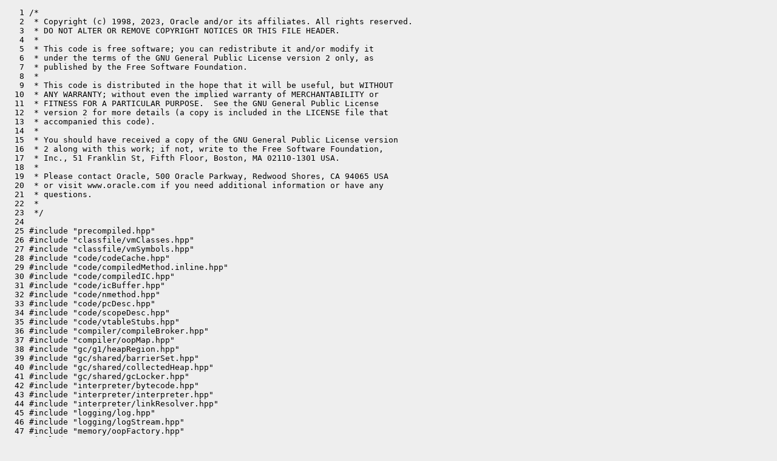

--- FILE ---
content_type: text/html
request_url: https://builds.shipilev.net/patch-openjdk-lilliput-jdk17/src/hotspot/share/opto/runtime.cpp-.html
body_size: 21794
content:
<!DOCTYPE html>
<html>
  <head>
    <meta charset="utf-8" />
    <title>Old src/hotspot/share/opto/runtime.cpp</title>
    <link rel="stylesheet" href="../../../../style.css" />
  </head>
  <body>
    <pre>
   1 /*
   2  * Copyright (c) 1998, 2023, Oracle and/or its affiliates. All rights reserved.
   3  * DO NOT ALTER OR REMOVE COPYRIGHT NOTICES OR THIS FILE HEADER.
   4  *
   5  * This code is free software; you can redistribute it and/or modify it
   6  * under the terms of the GNU General Public License version 2 only, as
   7  * published by the Free Software Foundation.
   8  *
   9  * This code is distributed in the hope that it will be useful, but WITHOUT
  10  * ANY WARRANTY; without even the implied warranty of MERCHANTABILITY or
  11  * FITNESS FOR A PARTICULAR PURPOSE.  See the GNU General Public License
  12  * version 2 for more details (a copy is included in the LICENSE file that
  13  * accompanied this code).
  14  *
  15  * You should have received a copy of the GNU General Public License version
  16  * 2 along with this work; if not, write to the Free Software Foundation,
  17  * Inc., 51 Franklin St, Fifth Floor, Boston, MA 02110-1301 USA.
  18  *
  19  * Please contact Oracle, 500 Oracle Parkway, Redwood Shores, CA 94065 USA
  20  * or visit www.oracle.com if you need additional information or have any
  21  * questions.
  22  *
  23  */
  24 
  25 #include &quot;precompiled.hpp&quot;
  26 #include &quot;classfile/vmClasses.hpp&quot;
  27 #include &quot;classfile/vmSymbols.hpp&quot;
  28 #include &quot;code/codeCache.hpp&quot;
  29 #include &quot;code/compiledMethod.inline.hpp&quot;
  30 #include &quot;code/compiledIC.hpp&quot;
  31 #include &quot;code/icBuffer.hpp&quot;
  32 #include &quot;code/nmethod.hpp&quot;
  33 #include &quot;code/pcDesc.hpp&quot;
  34 #include &quot;code/scopeDesc.hpp&quot;
  35 #include &quot;code/vtableStubs.hpp&quot;
  36 #include &quot;compiler/compileBroker.hpp&quot;
  37 #include &quot;compiler/oopMap.hpp&quot;
  38 #include &quot;gc/g1/heapRegion.hpp&quot;
  39 #include &quot;gc/shared/barrierSet.hpp&quot;
  40 #include &quot;gc/shared/collectedHeap.hpp&quot;
  41 #include &quot;gc/shared/gcLocker.hpp&quot;
  42 #include &quot;interpreter/bytecode.hpp&quot;
  43 #include &quot;interpreter/interpreter.hpp&quot;
  44 #include &quot;interpreter/linkResolver.hpp&quot;
  45 #include &quot;logging/log.hpp&quot;
  46 #include &quot;logging/logStream.hpp&quot;
  47 #include &quot;memory/oopFactory.hpp&quot;
  48 #include &quot;memory/resourceArea.hpp&quot;
  49 #include &quot;oops/objArrayKlass.hpp&quot;
  50 #include &quot;oops/klass.inline.hpp&quot;
  51 #include &quot;oops/oop.inline.hpp&quot;
  52 #include &quot;oops/typeArrayOop.inline.hpp&quot;
  53 #include &quot;opto/ad.hpp&quot;
  54 #include &quot;opto/addnode.hpp&quot;
  55 #include &quot;opto/callnode.hpp&quot;
  56 #include &quot;opto/cfgnode.hpp&quot;
  57 #include &quot;opto/graphKit.hpp&quot;
  58 #include &quot;opto/machnode.hpp&quot;
  59 #include &quot;opto/matcher.hpp&quot;
  60 #include &quot;opto/memnode.hpp&quot;
  61 #include &quot;opto/mulnode.hpp&quot;
  62 #include &quot;opto/output.hpp&quot;
  63 #include &quot;opto/runtime.hpp&quot;
  64 #include &quot;opto/subnode.hpp&quot;
  65 #include &quot;prims/jvmtiExport.hpp&quot;
  66 #include &quot;runtime/atomic.hpp&quot;
  67 #include &quot;runtime/frame.inline.hpp&quot;
  68 #include &quot;runtime/handles.inline.hpp&quot;
  69 #include &quot;runtime/interfaceSupport.inline.hpp&quot;
  70 #include &quot;runtime/javaCalls.hpp&quot;
  71 #include &quot;runtime/sharedRuntime.hpp&quot;
  72 #include &quot;runtime/signature.hpp&quot;
  73 #include &quot;runtime/stackWatermarkSet.hpp&quot;
  74 #include &quot;runtime/threadCritical.hpp&quot;
  75 #include &quot;runtime/threadWXSetters.inline.hpp&quot;
  76 #include &quot;runtime/vframe.hpp&quot;
  77 #include &quot;runtime/vframeArray.hpp&quot;
  78 #include &quot;runtime/vframe_hp.hpp&quot;
  79 #include &quot;utilities/copy.hpp&quot;
  80 #include &quot;utilities/preserveException.hpp&quot;
  81 
  82 
  83 // For debugging purposes:
  84 //  To force FullGCALot inside a runtime function, add the following two lines
  85 //
  86 //  Universe::release_fullgc_alot_dummy();
  87 //  MarkSweep::invoke(0, &quot;Debugging&quot;);
  88 //
  89 // At command line specify the parameters: -XX:+FullGCALot -XX:FullGCALotStart=100000000
  90 
  91 
  92 
  93 
  94 // Compiled code entry points
  95 address OptoRuntime::_new_instance_Java                           = nullptr;
  96 address OptoRuntime::_new_array_Java                              = nullptr;
  97 address OptoRuntime::_new_array_nozero_Java                       = nullptr;
  98 address OptoRuntime::_multianewarray2_Java                        = nullptr;
  99 address OptoRuntime::_multianewarray3_Java                        = nullptr;
 100 address OptoRuntime::_multianewarray4_Java                        = nullptr;
 101 address OptoRuntime::_multianewarray5_Java                        = nullptr;
 102 address OptoRuntime::_multianewarrayN_Java                        = nullptr;
 103 address OptoRuntime::_vtable_must_compile_Java                    = nullptr;
 104 address OptoRuntime::_complete_monitor_locking_Java               = nullptr;
 105 address OptoRuntime::_monitor_notify_Java                         = nullptr;
 106 address OptoRuntime::_monitor_notifyAll_Java                      = nullptr;
 107 address OptoRuntime::_rethrow_Java                                = nullptr;
 108 
 109 address OptoRuntime::_slow_arraycopy_Java                         = nullptr;
 110 address OptoRuntime::_register_finalizer_Java                     = nullptr;
 111 
 112 ExceptionBlob* OptoRuntime::_exception_blob;
 113 
 114 // This should be called in an assertion at the start of OptoRuntime routines
 115 // which are entered from compiled code (all of them)
 116 #ifdef ASSERT
 117 static bool check_compiled_frame(JavaThread* thread) {
 118   assert(thread-&gt;last_frame().is_runtime_frame(), &quot;cannot call runtime directly from compiled code&quot;);
 119   RegisterMap map(thread, false);
 120   frame caller = thread-&gt;last_frame().sender(&amp;map);
 121   assert(caller.is_compiled_frame(), &quot;not being called from compiled like code&quot;);
 122   return true;
 123 }
 124 #endif // ASSERT
 125 
 126 
 127 #define gen(env, var, type_func_gen, c_func, fancy_jump, pass_tls, return_pc) \
 128   var = generate_stub(env, type_func_gen, CAST_FROM_FN_PTR(address, c_func), #var, fancy_jump, pass_tls, return_pc); \
 129   if (var == nullptr) { return false; }
 130 
 131 bool OptoRuntime::generate(ciEnv* env) {
 132 
 133   generate_exception_blob();
 134 
 135   // Note: tls: Means fetching the return oop out of the thread-local storage
 136   //
 137   //   variable/name                       type-function-gen              , runtime method                  ,fncy_jp, tls,retpc
 138   // -------------------------------------------------------------------------------------------------------------------------------
 139   gen(env, _new_instance_Java              , new_instance_Type            , new_instance_C                  ,    0 , true, false);
 140   gen(env, _new_array_Java                 , new_array_Type               , new_array_C                     ,    0 , true, false);
 141   gen(env, _new_array_nozero_Java          , new_array_Type               , new_array_nozero_C              ,    0 , true, false);
 142   gen(env, _multianewarray2_Java           , multianewarray2_Type         , multianewarray2_C               ,    0 , true, false);
 143   gen(env, _multianewarray3_Java           , multianewarray3_Type         , multianewarray3_C               ,    0 , true, false);
 144   gen(env, _multianewarray4_Java           , multianewarray4_Type         , multianewarray4_C               ,    0 , true, false);
 145   gen(env, _multianewarray5_Java           , multianewarray5_Type         , multianewarray5_C               ,    0 , true, false);
 146   gen(env, _multianewarrayN_Java           , multianewarrayN_Type         , multianewarrayN_C               ,    0 , true, false);
 147   gen(env, _complete_monitor_locking_Java  , complete_monitor_enter_Type  , SharedRuntime::complete_monitor_locking_C, 0, false, false);
 148   gen(env, _monitor_notify_Java            , monitor_notify_Type          , monitor_notify_C                ,    0 , false, false);
 149   gen(env, _monitor_notifyAll_Java         , monitor_notify_Type          , monitor_notifyAll_C             ,    0 , false, false);
 150   gen(env, _rethrow_Java                   , rethrow_Type                 , rethrow_C                       ,    2 , true , true );
 151 
 152   gen(env, _slow_arraycopy_Java            , slow_arraycopy_Type          , SharedRuntime::slow_arraycopy_C ,    0 , false, false);
 153   gen(env, _register_finalizer_Java        , register_finalizer_Type      , register_finalizer              ,    0 , false, false);
 154 
 155   return true;
 156 }
 157 
 158 #undef gen
 159 
 160 
 161 // Helper method to do generation of RunTimeStub&#39;s
 162 address OptoRuntime::generate_stub(ciEnv* env,
 163                                    TypeFunc_generator gen, address C_function,
 164                                    const char *name, int is_fancy_jump,
 165                                    bool pass_tls,
 166                                    bool return_pc) {
 167 
 168   // Matching the default directive, we currently have no method to match.
 169   DirectiveSet* directive = DirectivesStack::getDefaultDirective(CompileBroker::compiler(CompLevel_full_optimization));
 170   ResourceMark rm;
 171   Compile C(env, gen, C_function, name, is_fancy_jump, pass_tls, return_pc, directive);
 172   DirectivesStack::release(directive);
 173   return  C.stub_entry_point();
 174 }
 175 
 176 const char* OptoRuntime::stub_name(address entry) {
 177 #ifndef PRODUCT
 178   CodeBlob* cb = CodeCache::find_blob(entry);
 179   RuntimeStub* rs =(RuntimeStub *)cb;
 180   assert(rs != nullptr &amp;&amp; rs-&gt;is_runtime_stub(), &quot;not a runtime stub&quot;);
 181   return rs-&gt;name();
 182 #else
 183   // Fast implementation for product mode (maybe it should be inlined too)
 184   return &quot;runtime stub&quot;;
 185 #endif
 186 }
 187 
 188 
 189 //=============================================================================
 190 // Opto compiler runtime routines
 191 //=============================================================================
 192 
 193 
 194 //=============================allocation======================================
 195 // We failed the fast-path allocation.  Now we need to do a scavenge or GC
 196 // and try allocation again.
 197 
 198 // object allocation
 199 JRT_BLOCK_ENTRY(void, OptoRuntime::new_instance_C(Klass* klass, JavaThread* current))
 200   JRT_BLOCK;
 201 #ifndef PRODUCT
 202   SharedRuntime::_new_instance_ctr++;         // new instance requires GC
 203 #endif
 204   assert(check_compiled_frame(current), &quot;incorrect caller&quot;);
 205 
 206   // These checks are cheap to make and support reflective allocation.
 207   int lh = klass-&gt;layout_helper();
 208   if (Klass::layout_helper_needs_slow_path(lh) || !InstanceKlass::cast(klass)-&gt;is_initialized()) {
 209     Handle holder(current, klass-&gt;klass_holder()); // keep the klass alive
 210     klass-&gt;check_valid_for_instantiation(false, THREAD);
 211     if (!HAS_PENDING_EXCEPTION) {
 212       InstanceKlass::cast(klass)-&gt;initialize(THREAD);
 213     }
 214   }
 215 
 216   if (!HAS_PENDING_EXCEPTION) {
 217     // Scavenge and allocate an instance.
 218     Handle holder(current, klass-&gt;klass_holder()); // keep the klass alive
 219     oop result = InstanceKlass::cast(klass)-&gt;allocate_instance(THREAD);
 220     current-&gt;set_vm_result(result);
 221 
 222     // Pass oops back through thread local storage.  Our apparent type to Java
 223     // is that we return an oop, but we can block on exit from this routine and
 224     // a GC can trash the oop in C&#39;s return register.  The generated stub will
 225     // fetch the oop from TLS after any possible GC.
 226   }
 227 
 228   deoptimize_caller_frame(current, HAS_PENDING_EXCEPTION);
 229   JRT_BLOCK_END;
 230 
 231   // inform GC that we won&#39;t do card marks for initializing writes.
 232   SharedRuntime::on_slowpath_allocation_exit(current);
 233 JRT_END
 234 
 235 
 236 // array allocation
 237 JRT_BLOCK_ENTRY(void, OptoRuntime::new_array_C(Klass* array_type, int len, JavaThread* current))
 238   JRT_BLOCK;
 239 #ifndef PRODUCT
 240   SharedRuntime::_new_array_ctr++;            // new array requires GC
 241 #endif
 242   assert(check_compiled_frame(current), &quot;incorrect caller&quot;);
 243 
 244   // Scavenge and allocate an instance.
 245   oop result;
 246 
 247   if (array_type-&gt;is_typeArray_klass()) {
 248     // The oopFactory likes to work with the element type.
 249     // (We could bypass the oopFactory, since it doesn&#39;t add much value.)
 250     BasicType elem_type = TypeArrayKlass::cast(array_type)-&gt;element_type();
 251     result = oopFactory::new_typeArray(elem_type, len, THREAD);
 252   } else {
 253     // Although the oopFactory likes to work with the elem_type,
 254     // the compiler prefers the array_type, since it must already have
 255     // that latter value in hand for the fast path.
 256     Handle holder(current, array_type-&gt;klass_holder()); // keep the array klass alive
 257     Klass* elem_type = ObjArrayKlass::cast(array_type)-&gt;element_klass();
 258     result = oopFactory::new_objArray(elem_type, len, THREAD);
 259   }
 260 
 261   // Pass oops back through thread local storage.  Our apparent type to Java
 262   // is that we return an oop, but we can block on exit from this routine and
 263   // a GC can trash the oop in C&#39;s return register.  The generated stub will
 264   // fetch the oop from TLS after any possible GC.
 265   deoptimize_caller_frame(current, HAS_PENDING_EXCEPTION);
 266   current-&gt;set_vm_result(result);
 267   JRT_BLOCK_END;
 268 
 269   // inform GC that we won&#39;t do card marks for initializing writes.
 270   SharedRuntime::on_slowpath_allocation_exit(current);
 271 JRT_END
 272 
 273 // array allocation without zeroing
 274 JRT_BLOCK_ENTRY(void, OptoRuntime::new_array_nozero_C(Klass* array_type, int len, JavaThread* current))
 275   JRT_BLOCK;
 276 #ifndef PRODUCT
 277   SharedRuntime::_new_array_ctr++;            // new array requires GC
 278 #endif
 279   assert(check_compiled_frame(current), &quot;incorrect caller&quot;);
 280 
 281   // Scavenge and allocate an instance.
 282   oop result;
 283 
 284   assert(array_type-&gt;is_typeArray_klass(), &quot;should be called only for type array&quot;);
 285   // The oopFactory likes to work with the element type.
 286   BasicType elem_type = TypeArrayKlass::cast(array_type)-&gt;element_type();
 287   result = oopFactory::new_typeArray_nozero(elem_type, len, THREAD);
 288 
 289   // Pass oops back through thread local storage.  Our apparent type to Java
 290   // is that we return an oop, but we can block on exit from this routine and
 291   // a GC can trash the oop in C&#39;s return register.  The generated stub will
 292   // fetch the oop from TLS after any possible GC.
 293   deoptimize_caller_frame(current, HAS_PENDING_EXCEPTION);
 294   current-&gt;set_vm_result(result);
 295   JRT_BLOCK_END;
 296 
 297 
 298   // inform GC that we won&#39;t do card marks for initializing writes.
 299   SharedRuntime::on_slowpath_allocation_exit(current);
 300 
 301   oop result = current-&gt;vm_result();
 302   if ((len &gt; 0) &amp;&amp; (result != nullptr) &amp;&amp;
 303       is_deoptimized_caller_frame(current)) {
 304     // Zero array here if the caller is deoptimized.
 305     int size = TypeArrayKlass::cast(array_type)-&gt;oop_size(result);
 306     BasicType elem_type = TypeArrayKlass::cast(array_type)-&gt;element_type();
 307     const size_t hs = arrayOopDesc::header_size(elem_type);
 308     // Align to next 8 bytes to avoid trashing arrays&#39;s length.
 309     const size_t aligned_hs = align_object_offset(hs);
 310     HeapWord* obj = cast_from_oop&lt;HeapWord*&gt;(result);
 311     if (aligned_hs &gt; hs) {
 312       Copy::zero_to_words(obj+hs, aligned_hs-hs);
 313     }
 314     // Optimized zeroing.
 315     Copy::fill_to_aligned_words(obj+aligned_hs, size-aligned_hs);
 316   }
 317 
 318 JRT_END
 319 
 320 // Note: multianewarray for one dimension is handled inline by GraphKit::new_array.
 321 
 322 // multianewarray for 2 dimensions
 323 JRT_ENTRY(void, OptoRuntime::multianewarray2_C(Klass* elem_type, int len1, int len2, JavaThread* current))
 324 #ifndef PRODUCT
 325   SharedRuntime::_multi2_ctr++;                // multianewarray for 1 dimension
 326 #endif
 327   assert(check_compiled_frame(current), &quot;incorrect caller&quot;);
 328   assert(elem_type-&gt;is_klass(), &quot;not a class&quot;);
 329   jint dims[2];
 330   dims[0] = len1;
 331   dims[1] = len2;
 332   Handle holder(current, elem_type-&gt;klass_holder()); // keep the klass alive
 333   oop obj = ArrayKlass::cast(elem_type)-&gt;multi_allocate(2, dims, THREAD);
 334   deoptimize_caller_frame(current, HAS_PENDING_EXCEPTION);
 335   current-&gt;set_vm_result(obj);
 336 JRT_END
 337 
 338 // multianewarray for 3 dimensions
 339 JRT_ENTRY(void, OptoRuntime::multianewarray3_C(Klass* elem_type, int len1, int len2, int len3, JavaThread* current))
 340 #ifndef PRODUCT
 341   SharedRuntime::_multi3_ctr++;                // multianewarray for 1 dimension
 342 #endif
 343   assert(check_compiled_frame(current), &quot;incorrect caller&quot;);
 344   assert(elem_type-&gt;is_klass(), &quot;not a class&quot;);
 345   jint dims[3];
 346   dims[0] = len1;
 347   dims[1] = len2;
 348   dims[2] = len3;
 349   Handle holder(current, elem_type-&gt;klass_holder()); // keep the klass alive
 350   oop obj = ArrayKlass::cast(elem_type)-&gt;multi_allocate(3, dims, THREAD);
 351   deoptimize_caller_frame(current, HAS_PENDING_EXCEPTION);
 352   current-&gt;set_vm_result(obj);
 353 JRT_END
 354 
 355 // multianewarray for 4 dimensions
 356 JRT_ENTRY(void, OptoRuntime::multianewarray4_C(Klass* elem_type, int len1, int len2, int len3, int len4, JavaThread* current))
 357 #ifndef PRODUCT
 358   SharedRuntime::_multi4_ctr++;                // multianewarray for 1 dimension
 359 #endif
 360   assert(check_compiled_frame(current), &quot;incorrect caller&quot;);
 361   assert(elem_type-&gt;is_klass(), &quot;not a class&quot;);
 362   jint dims[4];
 363   dims[0] = len1;
 364   dims[1] = len2;
 365   dims[2] = len3;
 366   dims[3] = len4;
 367   Handle holder(current, elem_type-&gt;klass_holder()); // keep the klass alive
 368   oop obj = ArrayKlass::cast(elem_type)-&gt;multi_allocate(4, dims, THREAD);
 369   deoptimize_caller_frame(current, HAS_PENDING_EXCEPTION);
 370   current-&gt;set_vm_result(obj);
 371 JRT_END
 372 
 373 // multianewarray for 5 dimensions
 374 JRT_ENTRY(void, OptoRuntime::multianewarray5_C(Klass* elem_type, int len1, int len2, int len3, int len4, int len5, JavaThread* current))
 375 #ifndef PRODUCT
 376   SharedRuntime::_multi5_ctr++;                // multianewarray for 1 dimension
 377 #endif
 378   assert(check_compiled_frame(current), &quot;incorrect caller&quot;);
 379   assert(elem_type-&gt;is_klass(), &quot;not a class&quot;);
 380   jint dims[5];
 381   dims[0] = len1;
 382   dims[1] = len2;
 383   dims[2] = len3;
 384   dims[3] = len4;
 385   dims[4] = len5;
 386   Handle holder(current, elem_type-&gt;klass_holder()); // keep the klass alive
 387   oop obj = ArrayKlass::cast(elem_type)-&gt;multi_allocate(5, dims, THREAD);
 388   deoptimize_caller_frame(current, HAS_PENDING_EXCEPTION);
 389   current-&gt;set_vm_result(obj);
 390 JRT_END
 391 
 392 JRT_ENTRY(void, OptoRuntime::multianewarrayN_C(Klass* elem_type, arrayOopDesc* dims, JavaThread* current))
 393   assert(check_compiled_frame(current), &quot;incorrect caller&quot;);
 394   assert(elem_type-&gt;is_klass(), &quot;not a class&quot;);
 395   assert(oop(dims)-&gt;is_typeArray(), &quot;not an array&quot;);
 396 
 397   ResourceMark rm;
 398   jint len = dims-&gt;length();
 399   assert(len &gt; 0, &quot;Dimensions array should contain data&quot;);
 400   jint *c_dims = NEW_RESOURCE_ARRAY(jint, len);
 401   ArrayAccess&lt;&gt;::arraycopy_to_native&lt;&gt;(dims, typeArrayOopDesc::element_offset&lt;jint&gt;(0),
 402                                        c_dims, len);
 403 
 404   Handle holder(current, elem_type-&gt;klass_holder()); // keep the klass alive
 405   oop obj = ArrayKlass::cast(elem_type)-&gt;multi_allocate(len, c_dims, THREAD);
 406   deoptimize_caller_frame(current, HAS_PENDING_EXCEPTION);
 407   current-&gt;set_vm_result(obj);
 408 JRT_END
 409 
 410 JRT_BLOCK_ENTRY(void, OptoRuntime::monitor_notify_C(oopDesc* obj, JavaThread* current))
 411 
 412   // Very few notify/notifyAll operations find any threads on the waitset, so
 413   // the dominant fast-path is to simply return.
 414   // Relatedly, it&#39;s critical that notify/notifyAll be fast in order to
 415   // reduce lock hold times.
 416   if (!SafepointSynchronize::is_synchronizing()) {
 417     if (ObjectSynchronizer::quick_notify(obj, current, false)) {
 418       return;
 419     }
 420   }
 421 
 422   // This is the case the fast-path above isn&#39;t provisioned to handle.
 423   // The fast-path is designed to handle frequently arising cases in an efficient manner.
 424   // (The fast-path is just a degenerate variant of the slow-path).
 425   // Perform the dreaded state transition and pass control into the slow-path.
 426   JRT_BLOCK;
 427   Handle h_obj(current, obj);
 428   ObjectSynchronizer::notify(h_obj, CHECK);
 429   JRT_BLOCK_END;
 430 JRT_END
 431 
 432 JRT_BLOCK_ENTRY(void, OptoRuntime::monitor_notifyAll_C(oopDesc* obj, JavaThread* current))
 433 
 434   if (!SafepointSynchronize::is_synchronizing() ) {
 435     if (ObjectSynchronizer::quick_notify(obj, current, true)) {
 436       return;
 437     }
 438   }
 439 
 440   // This is the case the fast-path above isn&#39;t provisioned to handle.
 441   // The fast-path is designed to handle frequently arising cases in an efficient manner.
 442   // (The fast-path is just a degenerate variant of the slow-path).
 443   // Perform the dreaded state transition and pass control into the slow-path.
 444   JRT_BLOCK;
 445   Handle h_obj(current, obj);
 446   ObjectSynchronizer::notifyall(h_obj, CHECK);
 447   JRT_BLOCK_END;
 448 JRT_END
 449 
 450 const TypeFunc *OptoRuntime::new_instance_Type() {
 451   // create input type (domain)
 452   const Type **fields = TypeTuple::fields(1);
 453   fields[TypeFunc::Parms+0] = TypeInstPtr::NOTNULL; // Klass to be allocated
 454   const TypeTuple *domain = TypeTuple::make(TypeFunc::Parms+1, fields);
 455 
 456   // create result type (range)
 457   fields = TypeTuple::fields(1);
 458   fields[TypeFunc::Parms+0] = TypeRawPtr::NOTNULL; // Returned oop
 459 
 460   const TypeTuple *range = TypeTuple::make(TypeFunc::Parms+1, fields);
 461 
 462   return TypeFunc::make(domain, range);
 463 }
 464 
 465 
 466 const TypeFunc *OptoRuntime::athrow_Type() {
 467   // create input type (domain)
 468   const Type **fields = TypeTuple::fields(1);
 469   fields[TypeFunc::Parms+0] = TypeInstPtr::NOTNULL; // Klass to be allocated
 470   const TypeTuple *domain = TypeTuple::make(TypeFunc::Parms+1, fields);
 471 
 472   // create result type (range)
 473   fields = TypeTuple::fields(0);
 474 
 475   const TypeTuple *range = TypeTuple::make(TypeFunc::Parms+0, fields);
 476 
 477   return TypeFunc::make(domain, range);
 478 }
 479 
 480 
 481 const TypeFunc *OptoRuntime::new_array_Type() {
 482   // create input type (domain)
 483   const Type **fields = TypeTuple::fields(2);
 484   fields[TypeFunc::Parms+0] = TypeInstPtr::NOTNULL;   // element klass
 485   fields[TypeFunc::Parms+1] = TypeInt::INT;       // array size
 486   const TypeTuple *domain = TypeTuple::make(TypeFunc::Parms+2, fields);
 487 
 488   // create result type (range)
 489   fields = TypeTuple::fields(1);
 490   fields[TypeFunc::Parms+0] = TypeRawPtr::NOTNULL; // Returned oop
 491 
 492   const TypeTuple *range = TypeTuple::make(TypeFunc::Parms+1, fields);
 493 
 494   return TypeFunc::make(domain, range);
 495 }
 496 
 497 const TypeFunc *OptoRuntime::multianewarray_Type(int ndim) {
 498   // create input type (domain)
 499   const int nargs = ndim + 1;
 500   const Type **fields = TypeTuple::fields(nargs);
 501   fields[TypeFunc::Parms+0] = TypeInstPtr::NOTNULL;   // element klass
 502   for( int i = 1; i &lt; nargs; i++ )
 503     fields[TypeFunc::Parms + i] = TypeInt::INT;       // array size
 504   const TypeTuple *domain = TypeTuple::make(TypeFunc::Parms+nargs, fields);
 505 
 506   // create result type (range)
 507   fields = TypeTuple::fields(1);
 508   fields[TypeFunc::Parms+0] = TypeRawPtr::NOTNULL; // Returned oop
 509   const TypeTuple *range = TypeTuple::make(TypeFunc::Parms+1, fields);
 510 
 511   return TypeFunc::make(domain, range);
 512 }
 513 
 514 const TypeFunc *OptoRuntime::multianewarray2_Type() {
 515   return multianewarray_Type(2);
 516 }
 517 
 518 const TypeFunc *OptoRuntime::multianewarray3_Type() {
 519   return multianewarray_Type(3);
 520 }
 521 
 522 const TypeFunc *OptoRuntime::multianewarray4_Type() {
 523   return multianewarray_Type(4);
 524 }
 525 
 526 const TypeFunc *OptoRuntime::multianewarray5_Type() {
 527   return multianewarray_Type(5);
 528 }
 529 
 530 const TypeFunc *OptoRuntime::multianewarrayN_Type() {
 531   // create input type (domain)
 532   const Type **fields = TypeTuple::fields(2);
 533   fields[TypeFunc::Parms+0] = TypeInstPtr::NOTNULL;   // element klass
 534   fields[TypeFunc::Parms+1] = TypeInstPtr::NOTNULL;   // array of dim sizes
 535   const TypeTuple *domain = TypeTuple::make(TypeFunc::Parms+2, fields);
 536 
 537   // create result type (range)
 538   fields = TypeTuple::fields(1);
 539   fields[TypeFunc::Parms+0] = TypeRawPtr::NOTNULL; // Returned oop
 540   const TypeTuple *range = TypeTuple::make(TypeFunc::Parms+1, fields);
 541 
 542   return TypeFunc::make(domain, range);
 543 }
 544 
 545 const TypeFunc *OptoRuntime::uncommon_trap_Type() {
 546   // create input type (domain)
 547   const Type **fields = TypeTuple::fields(1);
 548   fields[TypeFunc::Parms+0] = TypeInt::INT; // trap_reason (deopt reason and action)
 549   const TypeTuple *domain = TypeTuple::make(TypeFunc::Parms+1, fields);
 550 
 551   // create result type (range)
 552   fields = TypeTuple::fields(0);
 553   const TypeTuple *range = TypeTuple::make(TypeFunc::Parms+0, fields);
 554 
 555   return TypeFunc::make(domain, range);
 556 }
 557 
 558 //-----------------------------------------------------------------------------
 559 // Monitor Handling
 560 const TypeFunc *OptoRuntime::complete_monitor_enter_Type() {
 561   // create input type (domain)
 562   const Type **fields = TypeTuple::fields(2);
 563   fields[TypeFunc::Parms+0] = TypeInstPtr::NOTNULL;  // Object to be Locked
 564   fields[TypeFunc::Parms+1] = TypeRawPtr::BOTTOM;   // Address of stack location for lock
 565   const TypeTuple *domain = TypeTuple::make(TypeFunc::Parms+2,fields);
 566 
 567   // create result type (range)
 568   fields = TypeTuple::fields(0);
 569 
 570   const TypeTuple *range = TypeTuple::make(TypeFunc::Parms+0,fields);
 571 
 572   return TypeFunc::make(domain,range);
 573 }
 574 
 575 
 576 //-----------------------------------------------------------------------------
 577 const TypeFunc *OptoRuntime::complete_monitor_exit_Type() {
 578   // create input type (domain)
 579   const Type **fields = TypeTuple::fields(3);
 580   fields[TypeFunc::Parms+0] = TypeInstPtr::NOTNULL;  // Object to be Locked
 581   fields[TypeFunc::Parms+1] = TypeRawPtr::BOTTOM;    // Address of stack location for lock - BasicLock
 582   fields[TypeFunc::Parms+2] = TypeRawPtr::BOTTOM;    // Thread pointer (Self)
 583   const TypeTuple *domain = TypeTuple::make(TypeFunc::Parms+3, fields);
 584 
 585   // create result type (range)
 586   fields = TypeTuple::fields(0);
 587 
 588   const TypeTuple *range = TypeTuple::make(TypeFunc::Parms+0, fields);
 589 
 590   return TypeFunc::make(domain, range);
 591 }
 592 
 593 const TypeFunc *OptoRuntime::monitor_notify_Type() {
 594   // create input type (domain)
 595   const Type **fields = TypeTuple::fields(1);
 596   fields[TypeFunc::Parms+0] = TypeInstPtr::NOTNULL;  // Object to be Locked
 597   const TypeTuple *domain = TypeTuple::make(TypeFunc::Parms+1, fields);
 598 
 599   // create result type (range)
 600   fields = TypeTuple::fields(0);
 601   const TypeTuple *range = TypeTuple::make(TypeFunc::Parms+0, fields);
 602   return TypeFunc::make(domain, range);
 603 }
 604 
 605 const TypeFunc* OptoRuntime::flush_windows_Type() {
 606   // create input type (domain)
 607   const Type** fields = TypeTuple::fields(1);
 608   fields[TypeFunc::Parms+0] = nullptr; // void
 609   const TypeTuple *domain = TypeTuple::make(TypeFunc::Parms, fields);
 610 
 611   // create result type
 612   fields = TypeTuple::fields(1);
 613   fields[TypeFunc::Parms+0] = nullptr; // void
 614   const TypeTuple *range = TypeTuple::make(TypeFunc::Parms, fields);
 615 
 616   return TypeFunc::make(domain, range);
 617 }
 618 
 619 const TypeFunc* OptoRuntime::l2f_Type() {
 620   // create input type (domain)
 621   const Type **fields = TypeTuple::fields(2);
 622   fields[TypeFunc::Parms+0] = TypeLong::LONG;
 623   fields[TypeFunc::Parms+1] = Type::HALF;
 624   const TypeTuple *domain = TypeTuple::make(TypeFunc::Parms+2, fields);
 625 
 626   // create result type (range)
 627   fields = TypeTuple::fields(1);
 628   fields[TypeFunc::Parms+0] = Type::FLOAT;
 629   const TypeTuple *range = TypeTuple::make(TypeFunc::Parms+1, fields);
 630 
 631   return TypeFunc::make(domain, range);
 632 }
 633 
 634 const TypeFunc* OptoRuntime::modf_Type() {
 635   const Type **fields = TypeTuple::fields(2);
 636   fields[TypeFunc::Parms+0] = Type::FLOAT;
 637   fields[TypeFunc::Parms+1] = Type::FLOAT;
 638   const TypeTuple *domain = TypeTuple::make(TypeFunc::Parms+2, fields);
 639 
 640   // create result type (range)
 641   fields = TypeTuple::fields(1);
 642   fields[TypeFunc::Parms+0] = Type::FLOAT;
 643 
 644   const TypeTuple *range = TypeTuple::make(TypeFunc::Parms+1, fields);
 645 
 646   return TypeFunc::make(domain, range);
 647 }
 648 
 649 const TypeFunc *OptoRuntime::Math_D_D_Type() {
 650   // create input type (domain)
 651   const Type **fields = TypeTuple::fields(2);
 652   // Symbol* name of class to be loaded
 653   fields[TypeFunc::Parms+0] = Type::DOUBLE;
 654   fields[TypeFunc::Parms+1] = Type::HALF;
 655   const TypeTuple *domain = TypeTuple::make(TypeFunc::Parms+2, fields);
 656 
 657   // create result type (range)
 658   fields = TypeTuple::fields(2);
 659   fields[TypeFunc::Parms+0] = Type::DOUBLE;
 660   fields[TypeFunc::Parms+1] = Type::HALF;
 661   const TypeTuple *range = TypeTuple::make(TypeFunc::Parms+2, fields);
 662 
 663   return TypeFunc::make(domain, range);
 664 }
 665 
 666 const TypeFunc *OptoRuntime::Math_Vector_Vector_Type(uint num_arg, const TypeVect* in_type, const TypeVect* out_type) {
 667   // create input type (domain)
 668   const Type **fields = TypeTuple::fields(num_arg);
 669   // Symbol* name of class to be loaded
 670   assert(num_arg &gt; 0, &quot;must have at least 1 input&quot;);
 671   for (uint i = 0; i &lt; num_arg; i++) {
 672     fields[TypeFunc::Parms+i] = in_type;
 673   }
 674   const TypeTuple *domain = TypeTuple::make(TypeFunc::Parms+num_arg, fields);
 675 
 676   // create result type (range)
 677   const uint num_ret = 1;
 678   fields = TypeTuple::fields(num_ret);
 679   fields[TypeFunc::Parms+0] = out_type;
 680   const TypeTuple *range = TypeTuple::make(TypeFunc::Parms+num_ret, fields);
 681 
 682   return TypeFunc::make(domain, range);
 683 }
 684 
 685 const TypeFunc* OptoRuntime::Math_DD_D_Type() {
 686   const Type **fields = TypeTuple::fields(4);
 687   fields[TypeFunc::Parms+0] = Type::DOUBLE;
 688   fields[TypeFunc::Parms+1] = Type::HALF;
 689   fields[TypeFunc::Parms+2] = Type::DOUBLE;
 690   fields[TypeFunc::Parms+3] = Type::HALF;
 691   const TypeTuple *domain = TypeTuple::make(TypeFunc::Parms+4, fields);
 692 
 693   // create result type (range)
 694   fields = TypeTuple::fields(2);
 695   fields[TypeFunc::Parms+0] = Type::DOUBLE;
 696   fields[TypeFunc::Parms+1] = Type::HALF;
 697   const TypeTuple *range = TypeTuple::make(TypeFunc::Parms+2, fields);
 698 
 699   return TypeFunc::make(domain, range);
 700 }
 701 
 702 //-------------- currentTimeMillis, currentTimeNanos, etc
 703 
 704 const TypeFunc* OptoRuntime::void_long_Type() {
 705   // create input type (domain)
 706   const Type **fields = TypeTuple::fields(0);
 707   const TypeTuple *domain = TypeTuple::make(TypeFunc::Parms+0, fields);
 708 
 709   // create result type (range)
 710   fields = TypeTuple::fields(2);
 711   fields[TypeFunc::Parms+0] = TypeLong::LONG;
 712   fields[TypeFunc::Parms+1] = Type::HALF;
 713   const TypeTuple *range = TypeTuple::make(TypeFunc::Parms+2, fields);
 714 
 715   return TypeFunc::make(domain, range);
 716 }
 717 
 718 // arraycopy stub variations:
 719 enum ArrayCopyType {
 720   ac_fast,                      // void(ptr, ptr, size_t)
 721   ac_checkcast,                 //  int(ptr, ptr, size_t, size_t, ptr)
 722   ac_slow,                      // void(ptr, int, ptr, int, int)
 723   ac_generic                    //  int(ptr, int, ptr, int, int)
 724 };
 725 
 726 static const TypeFunc* make_arraycopy_Type(ArrayCopyType act) {
 727   // create input type (domain)
 728   int num_args      = (act == ac_fast ? 3 : 5);
 729   int num_size_args = (act == ac_fast ? 1 : act == ac_checkcast ? 2 : 0);
 730   int argcnt = num_args;
 731   LP64_ONLY(argcnt += num_size_args); // halfwords for lengths
 732   const Type** fields = TypeTuple::fields(argcnt);
 733   int argp = TypeFunc::Parms;
 734   fields[argp++] = TypePtr::NOTNULL;    // src
 735   if (num_size_args == 0) {
 736     fields[argp++] = TypeInt::INT;      // src_pos
 737   }
 738   fields[argp++] = TypePtr::NOTNULL;    // dest
 739   if (num_size_args == 0) {
 740     fields[argp++] = TypeInt::INT;      // dest_pos
 741     fields[argp++] = TypeInt::INT;      // length
 742   }
 743   while (num_size_args-- &gt; 0) {
 744     fields[argp++] = TypeX_X;               // size in whatevers (size_t)
 745     LP64_ONLY(fields[argp++] = Type::HALF); // other half of long length
 746   }
 747   if (act == ac_checkcast) {
 748     fields[argp++] = TypePtr::NOTNULL;  // super_klass
 749   }
 750   assert(argp == TypeFunc::Parms+argcnt, &quot;correct decoding of act&quot;);
 751   const TypeTuple* domain = TypeTuple::make(TypeFunc::Parms+argcnt, fields);
 752 
 753   // create result type if needed
 754   int retcnt = (act == ac_checkcast || act == ac_generic ? 1 : 0);
 755   fields = TypeTuple::fields(1);
 756   if (retcnt == 0)
 757     fields[TypeFunc::Parms+0] = nullptr; // void
 758   else
 759     fields[TypeFunc::Parms+0] = TypeInt::INT; // status result, if needed
 760   const TypeTuple* range = TypeTuple::make(TypeFunc::Parms+retcnt, fields);
 761   return TypeFunc::make(domain, range);
 762 }
 763 
 764 const TypeFunc* OptoRuntime::fast_arraycopy_Type() {
 765   // This signature is simple:  Two base pointers and a size_t.
 766   return make_arraycopy_Type(ac_fast);
 767 }
 768 
 769 const TypeFunc* OptoRuntime::checkcast_arraycopy_Type() {
 770   // An extension of fast_arraycopy_Type which adds type checking.
 771   return make_arraycopy_Type(ac_checkcast);
 772 }
 773 
 774 const TypeFunc* OptoRuntime::slow_arraycopy_Type() {
 775   // This signature is exactly the same as System.arraycopy.
 776   // There are no intptr_t (int/long) arguments.
 777   return make_arraycopy_Type(ac_slow);
 778 }
 779 
 780 const TypeFunc* OptoRuntime::generic_arraycopy_Type() {
 781   // This signature is like System.arraycopy, except that it returns status.
 782   return make_arraycopy_Type(ac_generic);
 783 }
 784 
 785 
 786 const TypeFunc* OptoRuntime::array_fill_Type() {
 787   const Type** fields;
 788   int argp = TypeFunc::Parms;
 789   // create input type (domain): pointer, int, size_t
 790   fields = TypeTuple::fields(3 LP64_ONLY( + 1));
 791   fields[argp++] = TypePtr::NOTNULL;
 792   fields[argp++] = TypeInt::INT;
 793   fields[argp++] = TypeX_X;               // size in whatevers (size_t)
 794   LP64_ONLY(fields[argp++] = Type::HALF); // other half of long length
 795   const TypeTuple *domain = TypeTuple::make(argp, fields);
 796 
 797   // create result type
 798   fields = TypeTuple::fields(1);
 799   fields[TypeFunc::Parms+0] = nullptr; // void
 800   const TypeTuple *range = TypeTuple::make(TypeFunc::Parms, fields);
 801 
 802   return TypeFunc::make(domain, range);
 803 }
 804 
 805 // for aescrypt encrypt/decrypt operations, just three pointers returning void (length is constant)
 806 const TypeFunc* OptoRuntime::aescrypt_block_Type() {
 807   // create input type (domain)
 808   int num_args      = 3;
 809   int argcnt = num_args;
 810   const Type** fields = TypeTuple::fields(argcnt);
 811   int argp = TypeFunc::Parms;
 812   fields[argp++] = TypePtr::NOTNULL;    // src
 813   fields[argp++] = TypePtr::NOTNULL;    // dest
 814   fields[argp++] = TypePtr::NOTNULL;    // k array
 815   assert(argp == TypeFunc::Parms+argcnt, &quot;correct decoding&quot;);
 816   const TypeTuple* domain = TypeTuple::make(TypeFunc::Parms+argcnt, fields);
 817 
 818   // no result type needed
 819   fields = TypeTuple::fields(1);
 820   fields[TypeFunc::Parms+0] = nullptr; // void
 821   const TypeTuple* range = TypeTuple::make(TypeFunc::Parms, fields);
 822   return TypeFunc::make(domain, range);
 823 }
 824 
 825 /**
 826  * int updateBytesCRC32(int crc, byte* b, int len)
 827  */
 828 const TypeFunc* OptoRuntime::updateBytesCRC32_Type() {
 829   // create input type (domain)
 830   int num_args      = 3;
 831   int argcnt = num_args;
 832   const Type** fields = TypeTuple::fields(argcnt);
 833   int argp = TypeFunc::Parms;
 834   fields[argp++] = TypeInt::INT;        // crc
 835   fields[argp++] = TypePtr::NOTNULL;    // src
 836   fields[argp++] = TypeInt::INT;        // len
 837   assert(argp == TypeFunc::Parms+argcnt, &quot;correct decoding&quot;);
 838   const TypeTuple* domain = TypeTuple::make(TypeFunc::Parms+argcnt, fields);
 839 
 840   // result type needed
 841   fields = TypeTuple::fields(1);
 842   fields[TypeFunc::Parms+0] = TypeInt::INT; // crc result
 843   const TypeTuple* range = TypeTuple::make(TypeFunc::Parms+1, fields);
 844   return TypeFunc::make(domain, range);
 845 }
 846 
 847 /**
 848  * int updateBytesCRC32C(int crc, byte* buf, int len, int* table)
 849  */
 850 const TypeFunc* OptoRuntime::updateBytesCRC32C_Type() {
 851   // create input type (domain)
 852   int num_args      = 4;
 853   int argcnt = num_args;
 854   const Type** fields = TypeTuple::fields(argcnt);
 855   int argp = TypeFunc::Parms;
 856   fields[argp++] = TypeInt::INT;        // crc
 857   fields[argp++] = TypePtr::NOTNULL;    // buf
 858   fields[argp++] = TypeInt::INT;        // len
 859   fields[argp++] = TypePtr::NOTNULL;    // table
 860   assert(argp == TypeFunc::Parms+argcnt, &quot;correct decoding&quot;);
 861   const TypeTuple* domain = TypeTuple::make(TypeFunc::Parms+argcnt, fields);
 862 
 863   // result type needed
 864   fields = TypeTuple::fields(1);
 865   fields[TypeFunc::Parms+0] = TypeInt::INT; // crc result
 866   const TypeTuple* range = TypeTuple::make(TypeFunc::Parms+1, fields);
 867   return TypeFunc::make(domain, range);
 868 }
 869 
 870 /**
 871 *  int updateBytesAdler32(int adler, bytes* b, int off, int len)
 872 */
 873 const TypeFunc* OptoRuntime::updateBytesAdler32_Type() {
 874   // create input type (domain)
 875   int num_args      = 3;
 876   int argcnt = num_args;
 877   const Type** fields = TypeTuple::fields(argcnt);
 878   int argp = TypeFunc::Parms;
 879   fields[argp++] = TypeInt::INT;        // crc
 880   fields[argp++] = TypePtr::NOTNULL;    // src + offset
 881   fields[argp++] = TypeInt::INT;        // len
 882   assert(argp == TypeFunc::Parms+argcnt, &quot;correct decoding&quot;);
 883   const TypeTuple* domain = TypeTuple::make(TypeFunc::Parms+argcnt, fields);
 884 
 885   // result type needed
 886   fields = TypeTuple::fields(1);
 887   fields[TypeFunc::Parms+0] = TypeInt::INT; // crc result
 888   const TypeTuple* range = TypeTuple::make(TypeFunc::Parms+1, fields);
 889   return TypeFunc::make(domain, range);
 890 }
 891 
 892 // for cipherBlockChaining calls of aescrypt encrypt/decrypt, four pointers and a length, returning int
 893 const TypeFunc* OptoRuntime::cipherBlockChaining_aescrypt_Type() {
 894   // create input type (domain)
 895   int num_args      = 5;
 896   int argcnt = num_args;
 897   const Type** fields = TypeTuple::fields(argcnt);
 898   int argp = TypeFunc::Parms;
 899   fields[argp++] = TypePtr::NOTNULL;    // src
 900   fields[argp++] = TypePtr::NOTNULL;    // dest
 901   fields[argp++] = TypePtr::NOTNULL;    // k array
 902   fields[argp++] = TypePtr::NOTNULL;    // r array
 903   fields[argp++] = TypeInt::INT;        // src len
 904   assert(argp == TypeFunc::Parms+argcnt, &quot;correct decoding&quot;);
 905   const TypeTuple* domain = TypeTuple::make(TypeFunc::Parms+argcnt, fields);
 906 
 907   // returning cipher len (int)
 908   fields = TypeTuple::fields(1);
 909   fields[TypeFunc::Parms+0] = TypeInt::INT;
 910   const TypeTuple* range = TypeTuple::make(TypeFunc::Parms+1, fields);
 911   return TypeFunc::make(domain, range);
 912 }
 913 
 914 // for electronicCodeBook calls of aescrypt encrypt/decrypt, three pointers and a length, returning int
 915 const TypeFunc* OptoRuntime::electronicCodeBook_aescrypt_Type() {
 916   // create input type (domain)
 917   int num_args = 4;
 918   int argcnt = num_args;
 919   const Type** fields = TypeTuple::fields(argcnt);
 920   int argp = TypeFunc::Parms;
 921   fields[argp++] = TypePtr::NOTNULL;    // src
 922   fields[argp++] = TypePtr::NOTNULL;    // dest
 923   fields[argp++] = TypePtr::NOTNULL;    // k array
 924   fields[argp++] = TypeInt::INT;        // src len
 925   assert(argp == TypeFunc::Parms + argcnt, &quot;correct decoding&quot;);
 926   const TypeTuple* domain = TypeTuple::make(TypeFunc::Parms + argcnt, fields);
 927 
 928   // returning cipher len (int)
 929   fields = TypeTuple::fields(1);
 930   fields[TypeFunc::Parms + 0] = TypeInt::INT;
 931   const TypeTuple* range = TypeTuple::make(TypeFunc::Parms + 1, fields);
 932   return TypeFunc::make(domain, range);
 933 }
 934 
 935 //for counterMode calls of aescrypt encrypt/decrypt, four pointers and a length, returning int
 936 const TypeFunc* OptoRuntime::counterMode_aescrypt_Type() {
 937   // create input type (domain)
 938   int num_args = 7;
 939   int argcnt = num_args;
 940   const Type** fields = TypeTuple::fields(argcnt);
 941   int argp = TypeFunc::Parms;
 942   fields[argp++] = TypePtr::NOTNULL; // src
 943   fields[argp++] = TypePtr::NOTNULL; // dest
 944   fields[argp++] = TypePtr::NOTNULL; // k array
 945   fields[argp++] = TypePtr::NOTNULL; // counter array
 946   fields[argp++] = TypeInt::INT; // src len
 947   fields[argp++] = TypePtr::NOTNULL; // saved_encCounter
 948   fields[argp++] = TypePtr::NOTNULL; // saved used addr
 949   assert(argp == TypeFunc::Parms + argcnt, &quot;correct decoding&quot;);
 950   const TypeTuple* domain = TypeTuple::make(TypeFunc::Parms + argcnt, fields);
 951   // returning cipher len (int)
 952   fields = TypeTuple::fields(1);
 953   fields[TypeFunc::Parms + 0] = TypeInt::INT;
 954   const TypeTuple* range = TypeTuple::make(TypeFunc::Parms + 1, fields);
 955   return TypeFunc::make(domain, range);
 956 }
 957 
 958 /*
 959  * void implCompress(byte[] buf, int ofs)
 960  */
 961 const TypeFunc* OptoRuntime::digestBase_implCompress_Type(bool is_sha3) {
 962   // create input type (domain)
 963   int num_args = is_sha3 ? 3 : 2;
 964   int argcnt = num_args;
 965   const Type** fields = TypeTuple::fields(argcnt);
 966   int argp = TypeFunc::Parms;
 967   fields[argp++] = TypePtr::NOTNULL; // buf
 968   fields[argp++] = TypePtr::NOTNULL; // state
 969   if (is_sha3) fields[argp++] = TypeInt::INT; // digest_length
 970   assert(argp == TypeFunc::Parms+argcnt, &quot;correct decoding&quot;);
 971   const TypeTuple* domain = TypeTuple::make(TypeFunc::Parms+argcnt, fields);
 972 
 973   // no result type needed
 974   fields = TypeTuple::fields(1);
 975   fields[TypeFunc::Parms+0] = nullptr; // void
 976   const TypeTuple* range = TypeTuple::make(TypeFunc::Parms, fields);
 977   return TypeFunc::make(domain, range);
 978 }
 979 
 980 /*
 981  * int implCompressMultiBlock(byte[] b, int ofs, int limit)
 982  */
 983 const TypeFunc* OptoRuntime::digestBase_implCompressMB_Type(bool is_sha3) {
 984   // create input type (domain)
 985   int num_args = is_sha3 ? 5 : 4;
 986   int argcnt = num_args;
 987   const Type** fields = TypeTuple::fields(argcnt);
 988   int argp = TypeFunc::Parms;
 989   fields[argp++] = TypePtr::NOTNULL; // buf
 990   fields[argp++] = TypePtr::NOTNULL; // state
 991   if (is_sha3) fields[argp++] = TypeInt::INT; // digest_length
 992   fields[argp++] = TypeInt::INT;     // ofs
 993   fields[argp++] = TypeInt::INT;     // limit
 994   assert(argp == TypeFunc::Parms+argcnt, &quot;correct decoding&quot;);
 995   const TypeTuple* domain = TypeTuple::make(TypeFunc::Parms+argcnt, fields);
 996 
 997   // returning ofs (int)
 998   fields = TypeTuple::fields(1);
 999   fields[TypeFunc::Parms+0] = TypeInt::INT; // ofs
1000   const TypeTuple* range = TypeTuple::make(TypeFunc::Parms+1, fields);
1001   return TypeFunc::make(domain, range);
1002 }
1003 
1004 const TypeFunc* OptoRuntime::multiplyToLen_Type() {
1005   // create input type (domain)
1006   int num_args      = 6;
1007   int argcnt = num_args;
1008   const Type** fields = TypeTuple::fields(argcnt);
1009   int argp = TypeFunc::Parms;
1010   fields[argp++] = TypePtr::NOTNULL;    // x
1011   fields[argp++] = TypeInt::INT;        // xlen
1012   fields[argp++] = TypePtr::NOTNULL;    // y
1013   fields[argp++] = TypeInt::INT;        // ylen
1014   fields[argp++] = TypePtr::NOTNULL;    // z
1015   fields[argp++] = TypeInt::INT;        // zlen
1016   assert(argp == TypeFunc::Parms+argcnt, &quot;correct decoding&quot;);
1017   const TypeTuple* domain = TypeTuple::make(TypeFunc::Parms+argcnt, fields);
1018 
1019   // no result type needed
1020   fields = TypeTuple::fields(1);
1021   fields[TypeFunc::Parms+0] = nullptr;
1022   const TypeTuple* range = TypeTuple::make(TypeFunc::Parms, fields);
1023   return TypeFunc::make(domain, range);
1024 }
1025 
1026 const TypeFunc* OptoRuntime::squareToLen_Type() {
1027   // create input type (domain)
1028   int num_args      = 4;
1029   int argcnt = num_args;
1030   const Type** fields = TypeTuple::fields(argcnt);
1031   int argp = TypeFunc::Parms;
1032   fields[argp++] = TypePtr::NOTNULL;    // x
1033   fields[argp++] = TypeInt::INT;        // len
1034   fields[argp++] = TypePtr::NOTNULL;    // z
1035   fields[argp++] = TypeInt::INT;        // zlen
1036   assert(argp == TypeFunc::Parms+argcnt, &quot;correct decoding&quot;);
1037   const TypeTuple* domain = TypeTuple::make(TypeFunc::Parms+argcnt, fields);
1038 
1039   // no result type needed
1040   fields = TypeTuple::fields(1);
1041   fields[TypeFunc::Parms+0] = nullptr;
1042   const TypeTuple* range = TypeTuple::make(TypeFunc::Parms, fields);
1043   return TypeFunc::make(domain, range);
1044 }
1045 
1046 // for mulAdd calls, 2 pointers and 3 ints, returning int
1047 const TypeFunc* OptoRuntime::mulAdd_Type() {
1048   // create input type (domain)
1049   int num_args      = 5;
1050   int argcnt = num_args;
1051   const Type** fields = TypeTuple::fields(argcnt);
1052   int argp = TypeFunc::Parms;
1053   fields[argp++] = TypePtr::NOTNULL;    // out
1054   fields[argp++] = TypePtr::NOTNULL;    // in
1055   fields[argp++] = TypeInt::INT;        // offset
1056   fields[argp++] = TypeInt::INT;        // len
1057   fields[argp++] = TypeInt::INT;        // k
1058   assert(argp == TypeFunc::Parms+argcnt, &quot;correct decoding&quot;);
1059   const TypeTuple* domain = TypeTuple::make(TypeFunc::Parms+argcnt, fields);
1060 
1061   // returning carry (int)
1062   fields = TypeTuple::fields(1);
1063   fields[TypeFunc::Parms+0] = TypeInt::INT;
1064   const TypeTuple* range = TypeTuple::make(TypeFunc::Parms+1, fields);
1065   return TypeFunc::make(domain, range);
1066 }
1067 
1068 const TypeFunc* OptoRuntime::montgomeryMultiply_Type() {
1069   // create input type (domain)
1070   int num_args      = 7;
1071   int argcnt = num_args;
1072   const Type** fields = TypeTuple::fields(argcnt);
1073   int argp = TypeFunc::Parms;
1074   fields[argp++] = TypePtr::NOTNULL;    // a
1075   fields[argp++] = TypePtr::NOTNULL;    // b
1076   fields[argp++] = TypePtr::NOTNULL;    // n
1077   fields[argp++] = TypeInt::INT;        // len
1078   fields[argp++] = TypeLong::LONG;      // inv
1079   fields[argp++] = Type::HALF;
1080   fields[argp++] = TypePtr::NOTNULL;    // result
1081   assert(argp == TypeFunc::Parms+argcnt, &quot;correct decoding&quot;);
1082   const TypeTuple* domain = TypeTuple::make(TypeFunc::Parms+argcnt, fields);
1083 
1084   // result type needed
1085   fields = TypeTuple::fields(1);
1086   fields[TypeFunc::Parms+0] = TypePtr::NOTNULL;
1087 
1088   const TypeTuple* range = TypeTuple::make(TypeFunc::Parms, fields);
1089   return TypeFunc::make(domain, range);
1090 }
1091 
1092 const TypeFunc* OptoRuntime::montgomerySquare_Type() {
1093   // create input type (domain)
1094   int num_args      = 6;
1095   int argcnt = num_args;
1096   const Type** fields = TypeTuple::fields(argcnt);
1097   int argp = TypeFunc::Parms;
1098   fields[argp++] = TypePtr::NOTNULL;    // a
1099   fields[argp++] = TypePtr::NOTNULL;    // n
1100   fields[argp++] = TypeInt::INT;        // len
1101   fields[argp++] = TypeLong::LONG;      // inv
1102   fields[argp++] = Type::HALF;
1103   fields[argp++] = TypePtr::NOTNULL;    // result
1104   assert(argp == TypeFunc::Parms+argcnt, &quot;correct decoding&quot;);
1105   const TypeTuple* domain = TypeTuple::make(TypeFunc::Parms+argcnt, fields);
1106 
1107   // result type needed
1108   fields = TypeTuple::fields(1);
1109   fields[TypeFunc::Parms+0] = TypePtr::NOTNULL;
1110 
1111   const TypeTuple* range = TypeTuple::make(TypeFunc::Parms, fields);
1112   return TypeFunc::make(domain, range);
1113 }
1114 
1115 const TypeFunc * OptoRuntime::bigIntegerShift_Type() {
1116   int argcnt = 5;
1117   const Type** fields = TypeTuple::fields(argcnt);
1118   int argp = TypeFunc::Parms;
1119   fields[argp++] = TypePtr::NOTNULL;    // newArr
1120   fields[argp++] = TypePtr::NOTNULL;    // oldArr
1121   fields[argp++] = TypeInt::INT;        // newIdx
1122   fields[argp++] = TypeInt::INT;        // shiftCount
1123   fields[argp++] = TypeInt::INT;        // numIter
1124   assert(argp == TypeFunc::Parms + argcnt, &quot;correct decoding&quot;);
1125   const TypeTuple* domain = TypeTuple::make(TypeFunc::Parms + argcnt, fields);
1126 
1127   // no result type needed
1128   fields = TypeTuple::fields(1);
1129   fields[TypeFunc::Parms + 0] = nullptr;
1130   const TypeTuple* range = TypeTuple::make(TypeFunc::Parms, fields);
1131   return TypeFunc::make(domain, range);
1132 }
1133 
1134 const TypeFunc* OptoRuntime::vectorizedMismatch_Type() {
1135   // create input type (domain)
1136   int num_args = 4;
1137   int argcnt = num_args;
1138   const Type** fields = TypeTuple::fields(argcnt);
1139   int argp = TypeFunc::Parms;
1140   fields[argp++] = TypePtr::NOTNULL;    // obja
1141   fields[argp++] = TypePtr::NOTNULL;    // objb
1142   fields[argp++] = TypeInt::INT;        // length, number of elements
1143   fields[argp++] = TypeInt::INT;        // log2scale, element size
1144   assert(argp == TypeFunc::Parms + argcnt, &quot;correct decoding&quot;);
1145   const TypeTuple* domain = TypeTuple::make(TypeFunc::Parms + argcnt, fields);
1146 
1147   //return mismatch index (int)
1148   fields = TypeTuple::fields(1);
1149   fields[TypeFunc::Parms + 0] = TypeInt::INT;
1150   const TypeTuple* range = TypeTuple::make(TypeFunc::Parms + 1, fields);
1151   return TypeFunc::make(domain, range);
1152 }
1153 
1154 // GHASH block processing
1155 const TypeFunc* OptoRuntime::ghash_processBlocks_Type() {
1156     int argcnt = 4;
1157 
1158     const Type** fields = TypeTuple::fields(argcnt);
1159     int argp = TypeFunc::Parms;
1160     fields[argp++] = TypePtr::NOTNULL;    // state
1161     fields[argp++] = TypePtr::NOTNULL;    // subkeyH
1162     fields[argp++] = TypePtr::NOTNULL;    // data
1163     fields[argp++] = TypeInt::INT;        // blocks
1164     assert(argp == TypeFunc::Parms+argcnt, &quot;correct decoding&quot;);
1165     const TypeTuple* domain = TypeTuple::make(TypeFunc::Parms+argcnt, fields);
1166 
1167     // result type needed
1168     fields = TypeTuple::fields(1);
1169     fields[TypeFunc::Parms+0] = nullptr; // void
1170     const TypeTuple* range = TypeTuple::make(TypeFunc::Parms, fields);
1171     return TypeFunc::make(domain, range);
1172 }
1173 // Base64 encode function
1174 const TypeFunc* OptoRuntime::base64_encodeBlock_Type() {
1175   int argcnt = 6;
1176 
1177   const Type** fields = TypeTuple::fields(argcnt);
1178   int argp = TypeFunc::Parms;
1179   fields[argp++] = TypePtr::NOTNULL;    // src array
1180   fields[argp++] = TypeInt::INT;        // offset
1181   fields[argp++] = TypeInt::INT;        // length
1182   fields[argp++] = TypePtr::NOTNULL;    // dest array
1183   fields[argp++] = TypeInt::INT;       // dp
1184   fields[argp++] = TypeInt::BOOL;       // isURL
1185   assert(argp == TypeFunc::Parms + argcnt, &quot;correct decoding&quot;);
1186   const TypeTuple* domain = TypeTuple::make(TypeFunc::Parms+argcnt, fields);
1187 
1188   // result type needed
1189   fields = TypeTuple::fields(1);
1190   fields[TypeFunc::Parms + 0] = nullptr; // void
1191   const TypeTuple* range = TypeTuple::make(TypeFunc::Parms, fields);
1192   return TypeFunc::make(domain, range);
1193 }
1194 // Base64 decode function
1195 const TypeFunc* OptoRuntime::base64_decodeBlock_Type() {
1196   int argcnt = 7;
1197 
1198   const Type** fields = TypeTuple::fields(argcnt);
1199   int argp = TypeFunc::Parms;
1200   fields[argp++] = TypePtr::NOTNULL;    // src array
1201   fields[argp++] = TypeInt::INT;        // src offset
1202   fields[argp++] = TypeInt::INT;        // src length
1203   fields[argp++] = TypePtr::NOTNULL;    // dest array
1204   fields[argp++] = TypeInt::INT;        // dest offset
1205   fields[argp++] = TypeInt::BOOL;       // isURL
1206   fields[argp++] = TypeInt::BOOL;       // isMIME
1207   assert(argp == TypeFunc::Parms + argcnt, &quot;correct decoding&quot;);
1208   const TypeTuple* domain = TypeTuple::make(TypeFunc::Parms+argcnt, fields);
1209 
1210   // result type needed
1211   fields = TypeTuple::fields(1);
1212   fields[TypeFunc::Parms + 0] = TypeInt::INT; // count of bytes written to dst
1213   const TypeTuple* range = TypeTuple::make(TypeFunc::Parms + 1, fields);
1214   return TypeFunc::make(domain, range);
1215 }
1216 
1217 //------------- Interpreter state access for on stack replacement
1218 const TypeFunc* OptoRuntime::osr_end_Type() {
1219   // create input type (domain)
1220   const Type **fields = TypeTuple::fields(1);
1221   fields[TypeFunc::Parms+0] = TypeRawPtr::BOTTOM; // OSR temp buf
1222   const TypeTuple *domain = TypeTuple::make(TypeFunc::Parms+1, fields);
1223 
1224   // create result type
1225   fields = TypeTuple::fields(1);
1226   // fields[TypeFunc::Parms+0] = TypeInstPtr::NOTNULL; // locked oop
1227   fields[TypeFunc::Parms+0] = nullptr; // void
1228   const TypeTuple *range = TypeTuple::make(TypeFunc::Parms, fields);
1229   return TypeFunc::make(domain, range);
1230 }
1231 
1232 //-------------------------------------------------------------------------------------
1233 // register policy
1234 
1235 bool OptoRuntime::is_callee_saved_register(MachRegisterNumbers reg) {
1236   assert(reg &gt;= 0 &amp;&amp; reg &lt; _last_Mach_Reg, &quot;must be a machine register&quot;);
1237   switch (register_save_policy[reg]) {
1238     case &#39;C&#39;: return false; //SOC
1239     case &#39;E&#39;: return true ; //SOE
1240     case &#39;N&#39;: return false; //NS
1241     case &#39;A&#39;: return false; //AS
1242   }
1243   ShouldNotReachHere();
1244   return false;
1245 }
1246 
1247 //-----------------------------------------------------------------------
1248 // Exceptions
1249 //
1250 
1251 static void trace_exception(outputStream* st, oop exception_oop, address exception_pc, const char* msg);
1252 
1253 // The method is an entry that is always called by a C++ method not
1254 // directly from compiled code. Compiled code will call the C++ method following.
1255 // We can&#39;t allow async exception to be installed during  exception processing.
1256 JRT_ENTRY_NO_ASYNC(address, OptoRuntime::handle_exception_C_helper(JavaThread* current, nmethod* &amp;nm))
1257   // Do not confuse exception_oop with pending_exception. The exception_oop
1258   // is only used to pass arguments into the method. Not for general
1259   // exception handling.  DO NOT CHANGE IT to use pending_exception, since
1260   // the runtime stubs checks this on exit.
1261   assert(current-&gt;exception_oop() != nullptr, &quot;exception oop is found&quot;);
1262   address handler_address = nullptr;
1263 
1264   Handle exception(current, current-&gt;exception_oop());
1265   address pc = current-&gt;exception_pc();
1266 
1267   // Clear out the exception oop and pc since looking up an
1268   // exception handler can cause class loading, which might throw an
1269   // exception and those fields are expected to be clear during
1270   // normal bytecode execution.
1271   current-&gt;clear_exception_oop_and_pc();
1272 
1273   LogTarget(Info, exceptions) lt;
1274   if (lt.is_enabled()) {
1275     ResourceMark rm;
1276     LogStream ls(lt);
1277     trace_exception(&amp;ls, exception(), pc, &quot;&quot;);
1278   }
1279 
1280   // for AbortVMOnException flag
1281   Exceptions::debug_check_abort(exception);
1282 
1283 #ifdef ASSERT
1284   if (!(exception-&gt;is_a(vmClasses::Throwable_klass()))) {
1285     // should throw an exception here
1286     ShouldNotReachHere();
1287   }
1288 #endif
1289 
1290   // new exception handling: this method is entered only from adapters
1291   // exceptions from compiled java methods are handled in compiled code
1292   // using rethrow node
1293 
1294   nm = CodeCache::find_nmethod(pc);
1295   assert(nm != nullptr, &quot;No NMethod found&quot;);
1296   if (nm-&gt;is_native_method()) {
1297     fatal(&quot;Native method should not have path to exception handling&quot;);
1298   } else {
1299     // we are switching to old paradigm: search for exception handler in caller_frame
1300     // instead in exception handler of caller_frame.sender()
1301 
1302     if (JvmtiExport::can_post_on_exceptions()) {
1303       // &quot;Full-speed catching&quot; is not necessary here,
1304       // since we&#39;re notifying the VM on every catch.
1305       // Force deoptimization and the rest of the lookup
1306       // will be fine.
1307       deoptimize_caller_frame(current);
1308     }
1309 
1310     // Check the stack guard pages.  If enabled, look for handler in this frame;
1311     // otherwise, forcibly unwind the frame.
1312     //
1313     // 4826555: use default current sp for reguard_stack instead of &amp;nm: it&#39;s more accurate.
1314     bool force_unwind = !current-&gt;stack_overflow_state()-&gt;reguard_stack();
1315     bool deopting = false;
1316     if (nm-&gt;is_deopt_pc(pc)) {
1317       deopting = true;
1318       RegisterMap map(current, false);
1319       frame deoptee = current-&gt;last_frame().sender(&amp;map);
1320       assert(deoptee.is_deoptimized_frame(), &quot;must be deopted&quot;);
1321       // Adjust the pc back to the original throwing pc
1322       pc = deoptee.pc();
1323     }
1324 
1325     // If we are forcing an unwind because of stack overflow then deopt is
1326     // irrelevant since we are throwing the frame away anyway.
1327 
1328     if (deopting &amp;&amp; !force_unwind) {
1329       handler_address = SharedRuntime::deopt_blob()-&gt;unpack_with_exception();
1330     } else {
1331 
1332       handler_address =
1333         force_unwind ? nullptr : nm-&gt;handler_for_exception_and_pc(exception, pc);
1334 
1335       if (handler_address == nullptr) {
1336         bool recursive_exception = false;
1337         handler_address = SharedRuntime::compute_compiled_exc_handler(nm, pc, exception, force_unwind, true, recursive_exception);
1338         assert (handler_address != nullptr, &quot;must have compiled handler&quot;);
1339         // Update the exception cache only when the unwind was not forced
1340         // and there didn&#39;t happen another exception during the computation of the
1341         // compiled exception handler. Checking for exception oop equality is not
1342         // sufficient because some exceptions are pre-allocated and reused.
1343         if (!force_unwind &amp;&amp; !recursive_exception) {
1344           nm-&gt;add_handler_for_exception_and_pc(exception,pc,handler_address);
1345         }
1346       } else {
1347 #ifdef ASSERT
1348         bool recursive_exception = false;
1349         address computed_address = SharedRuntime::compute_compiled_exc_handler(nm, pc, exception, force_unwind, true, recursive_exception);
1350         vmassert(recursive_exception || (handler_address == computed_address), &quot;Handler address inconsistency: &quot; PTR_FORMAT &quot; != &quot; PTR_FORMAT,
1351                  p2i(handler_address), p2i(computed_address));
1352 #endif
1353       }
1354     }
1355 
1356     current-&gt;set_exception_pc(pc);
1357     current-&gt;set_exception_handler_pc(handler_address);
1358 
1359     // Check if the exception PC is a MethodHandle call site.
1360     current-&gt;set_is_method_handle_return(nm-&gt;is_method_handle_return(pc));
1361   }
1362 
1363   // Restore correct return pc.  Was saved above.
1364   current-&gt;set_exception_oop(exception());
1365   return handler_address;
1366 
1367 JRT_END
1368 
1369 // We are entering here from exception_blob
1370 // If there is a compiled exception handler in this method, we will continue there;
1371 // otherwise we will unwind the stack and continue at the caller of top frame method
1372 // Note we enter without the usual JRT wrapper. We will call a helper routine that
1373 // will do the normal VM entry. We do it this way so that we can see if the nmethod
1374 // we looked up the handler for has been deoptimized in the meantime. If it has been
1375 // we must not use the handler and instead return the deopt blob.
1376 address OptoRuntime::handle_exception_C(JavaThread* current) {
1377 //
1378 // We are in Java not VM and in debug mode we have a NoHandleMark
1379 //
1380 #ifndef PRODUCT
1381   SharedRuntime::_find_handler_ctr++;          // find exception handler
1382 #endif
1383   debug_only(NoHandleMark __hm;)
1384   nmethod* nm = nullptr;
1385   address handler_address = nullptr;
1386   {
1387     // Enter the VM
1388 
1389     ResetNoHandleMark rnhm;
1390     handler_address = handle_exception_C_helper(current, nm);
1391   }
1392 
1393   // Back in java: Use no oops, DON&#39;T safepoint
1394 
1395   // Now check to see if the handler we are returning is in a now
1396   // deoptimized frame
1397 
1398   if (nm != nullptr) {
1399     RegisterMap map(current, false);
1400     frame caller = current-&gt;last_frame().sender(&amp;map);
1401 #ifdef ASSERT
1402     assert(caller.is_compiled_frame(), &quot;must be&quot;);
1403 #endif // ASSERT
1404     if (caller.is_deoptimized_frame()) {
1405       handler_address = SharedRuntime::deopt_blob()-&gt;unpack_with_exception();
1406     }
1407   }
1408   return handler_address;
1409 }
1410 
1411 //------------------------------rethrow----------------------------------------
1412 // We get here after compiled code has executed a &#39;RethrowNode&#39;.  The callee
1413 // is either throwing or rethrowing an exception.  The callee-save registers
1414 // have been restored, synchronized objects have been unlocked and the callee
1415 // stack frame has been removed.  The return address was passed in.
1416 // Exception oop is passed as the 1st argument.  This routine is then called
1417 // from the stub.  On exit, we know where to jump in the caller&#39;s code.
1418 // After this C code exits, the stub will pop his frame and end in a jump
1419 // (instead of a return).  We enter the caller&#39;s default handler.
1420 //
1421 // This must be JRT_LEAF:
1422 //     - caller will not change its state as we cannot block on exit,
1423 //       therefore raw_exception_handler_for_return_address is all it takes
1424 //       to handle deoptimized blobs
1425 //
1426 // However, there needs to be a safepoint check in the middle!  So compiled
1427 // safepoints are completely watertight.
1428 //
1429 // Thus, it cannot be a leaf since it contains the NoSafepointVerifier.
1430 //
1431 // *THIS IS NOT RECOMMENDED PROGRAMMING STYLE*
1432 //
1433 address OptoRuntime::rethrow_C(oopDesc* exception, JavaThread* thread, address ret_pc) {
1434   // The frame we rethrow the exception to might not have been processed by the GC yet.
1435   // The stack watermark barrier takes care of detecting that and ensuring the frame
1436   // has updated oops.
1437   StackWatermarkSet::after_unwind(thread);
1438 
1439 #ifndef PRODUCT
1440   SharedRuntime::_rethrow_ctr++;               // count rethrows
1441 #endif
1442   assert (exception != nullptr, &quot;should have thrown a NullPointerException&quot;);
1443 #ifdef ASSERT
1444   if (!(exception-&gt;is_a(vmClasses::Throwable_klass()))) {
1445     // should throw an exception here
1446     ShouldNotReachHere();
1447   }
1448 #endif
1449 
1450   thread-&gt;set_vm_result(exception);
1451   // Frame not compiled (handles deoptimization blob)
1452   return SharedRuntime::raw_exception_handler_for_return_address(thread, ret_pc);
1453 }
1454 
1455 
1456 const TypeFunc *OptoRuntime::rethrow_Type() {
1457   // create input type (domain)
1458   const Type **fields = TypeTuple::fields(1);
1459   fields[TypeFunc::Parms+0] = TypeInstPtr::NOTNULL; // Exception oop
1460   const TypeTuple *domain = TypeTuple::make(TypeFunc::Parms+1,fields);
1461 
1462   // create result type (range)
1463   fields = TypeTuple::fields(1);
1464   fields[TypeFunc::Parms+0] = TypeInstPtr::NOTNULL; // Exception oop
1465   const TypeTuple *range = TypeTuple::make(TypeFunc::Parms+1, fields);
1466 
1467   return TypeFunc::make(domain, range);
1468 }
1469 
1470 
1471 void OptoRuntime::deoptimize_caller_frame(JavaThread *thread, bool doit) {
1472   // Deoptimize the caller before continuing, as the compiled
1473   // exception handler table may not be valid.
1474   if (!StressCompiledExceptionHandlers &amp;&amp; doit) {
1475     deoptimize_caller_frame(thread);
1476   }
1477 }
1478 
1479 void OptoRuntime::deoptimize_caller_frame(JavaThread *thread) {
1480   // Called from within the owner thread, so no need for safepoint
1481   RegisterMap reg_map(thread);
1482   frame stub_frame = thread-&gt;last_frame();
1483   assert(stub_frame.is_runtime_frame() || exception_blob()-&gt;contains(stub_frame.pc()), &quot;sanity check&quot;);
1484   frame caller_frame = stub_frame.sender(&amp;reg_map);
1485 
1486   // Deoptimize the caller frame.
1487   Deoptimization::deoptimize_frame(thread, caller_frame.id());
1488 }
1489 
1490 
1491 bool OptoRuntime::is_deoptimized_caller_frame(JavaThread *thread) {
1492   // Called from within the owner thread, so no need for safepoint
1493   RegisterMap reg_map(thread);
1494   frame stub_frame = thread-&gt;last_frame();
1495   assert(stub_frame.is_runtime_frame() || exception_blob()-&gt;contains(stub_frame.pc()), &quot;sanity check&quot;);
1496   frame caller_frame = stub_frame.sender(&amp;reg_map);
1497   return caller_frame.is_deoptimized_frame();
1498 }
1499 
1500 
1501 const TypeFunc *OptoRuntime::register_finalizer_Type() {
1502   // create input type (domain)
1503   const Type **fields = TypeTuple::fields(1);
1504   fields[TypeFunc::Parms+0] = TypeInstPtr::NOTNULL;  // oop;          Receiver
1505   // // The JavaThread* is passed to each routine as the last argument
1506   // fields[TypeFunc::Parms+1] = TypeRawPtr::NOTNULL;  // JavaThread *; Executing thread
1507   const TypeTuple *domain = TypeTuple::make(TypeFunc::Parms+1,fields);
1508 
1509   // create result type (range)
1510   fields = TypeTuple::fields(0);
1511 
1512   const TypeTuple *range = TypeTuple::make(TypeFunc::Parms+0,fields);
1513 
1514   return TypeFunc::make(domain,range);
1515 }
1516 
1517 #if INCLUDE_JFR
1518 const TypeFunc *OptoRuntime::get_class_id_intrinsic_Type() {
1519   // create input type (domain)
1520   const Type **fields = TypeTuple::fields(1);
1521   fields[TypeFunc::Parms+0] = TypeInstPtr::KLASS;
1522   const TypeTuple *domain = TypeTuple::make(TypeFunc::Parms + 1, fields);
1523 
1524   // create result type (range)
1525   fields = TypeTuple::fields(0);
1526 
1527   const TypeTuple *range = TypeTuple::make(TypeFunc::Parms + 0, fields);
1528 
1529   return TypeFunc::make(domain,range);
1530 }
1531 #endif
1532 
1533 //-----------------------------------------------------------------------------
1534 // Dtrace support.  entry and exit probes have the same signature
1535 const TypeFunc *OptoRuntime::dtrace_method_entry_exit_Type() {
1536   // create input type (domain)
1537   const Type **fields = TypeTuple::fields(2);
1538   fields[TypeFunc::Parms+0] = TypeRawPtr::BOTTOM; // Thread-local storage
1539   fields[TypeFunc::Parms+1] = TypeMetadataPtr::BOTTOM;  // Method*;    Method we are entering
1540   const TypeTuple *domain = TypeTuple::make(TypeFunc::Parms+2,fields);
1541 
1542   // create result type (range)
1543   fields = TypeTuple::fields(0);
1544 
1545   const TypeTuple *range = TypeTuple::make(TypeFunc::Parms+0,fields);
1546 
1547   return TypeFunc::make(domain,range);
1548 }
1549 
1550 const TypeFunc *OptoRuntime::dtrace_object_alloc_Type() {
1551   // create input type (domain)
1552   const Type **fields = TypeTuple::fields(2);
1553   fields[TypeFunc::Parms+0] = TypeRawPtr::BOTTOM; // Thread-local storage
1554   fields[TypeFunc::Parms+1] = TypeInstPtr::NOTNULL;  // oop;    newly allocated object
1555 
1556   const TypeTuple *domain = TypeTuple::make(TypeFunc::Parms+2,fields);
1557 
1558   // create result type (range)
1559   fields = TypeTuple::fields(0);
1560 
1561   const TypeTuple *range = TypeTuple::make(TypeFunc::Parms+0,fields);
1562 
1563   return TypeFunc::make(domain,range);
1564 }
1565 
1566 
1567 JRT_ENTRY_NO_ASYNC(void, OptoRuntime::register_finalizer(oopDesc* obj, JavaThread* current))
1568   assert(oopDesc::is_oop(obj), &quot;must be a valid oop&quot;);
1569   assert(obj-&gt;klass()-&gt;has_finalizer(), &quot;shouldn&#39;t be here otherwise&quot;);
1570   InstanceKlass::register_finalizer(instanceOop(obj), CHECK);
1571 JRT_END
1572 
1573 //-----------------------------------------------------------------------------
1574 
1575 NamedCounter * volatile OptoRuntime::_named_counters = nullptr;
1576 
1577 //
1578 // dump the collected NamedCounters.
1579 //
1580 void OptoRuntime::print_named_counters() {
1581   int total_lock_count = 0;
1582   int eliminated_lock_count = 0;
1583 
1584   NamedCounter* c = _named_counters;
1585   while (c) {
1586     if (c-&gt;tag() == NamedCounter::LockCounter || c-&gt;tag() == NamedCounter::EliminatedLockCounter) {
1587       int count = c-&gt;count();
1588       if (count &gt; 0) {
1589         bool eliminated = c-&gt;tag() == NamedCounter::EliminatedLockCounter;
1590         if (Verbose) {
1591           tty-&gt;print_cr(&quot;%d %s%s&quot;, count, c-&gt;name(), eliminated ? &quot; (eliminated)&quot; : &quot;&quot;);
1592         }
1593         total_lock_count += count;
1594         if (eliminated) {
1595           eliminated_lock_count += count;
1596         }
1597       }
1598     } else if (c-&gt;tag() == NamedCounter::BiasedLockingCounter) {
1599       BiasedLockingCounters* blc = ((BiasedLockingNamedCounter*)c)-&gt;counters();
1600       if (blc-&gt;nonzero()) {
1601         tty-&gt;print_cr(&quot;%s&quot;, c-&gt;name());
1602         blc-&gt;print_on(tty);
1603       }
1604 #if INCLUDE_RTM_OPT
1605     } else if (c-&gt;tag() == NamedCounter::RTMLockingCounter) {
1606       RTMLockingCounters* rlc = ((RTMLockingNamedCounter*)c)-&gt;counters();
1607       if (rlc-&gt;nonzero()) {
1608         tty-&gt;print_cr(&quot;%s&quot;, c-&gt;name());
1609         rlc-&gt;print_on(tty);
1610       }
1611 #endif
1612     }
1613     c = c-&gt;next();
1614   }
1615   if (total_lock_count &gt; 0) {
1616     tty-&gt;print_cr(&quot;dynamic locks: %d&quot;, total_lock_count);
1617     if (eliminated_lock_count) {
1618       tty-&gt;print_cr(&quot;eliminated locks: %d (%d%%)&quot;, eliminated_lock_count,
1619                     (int)(eliminated_lock_count * 100.0 / total_lock_count));
1620     }
1621   }
1622 }
1623 
1624 //
1625 //  Allocate a new NamedCounter.  The JVMState is used to generate the
1626 //  name which consists of method@line for the inlining tree.
1627 //
1628 
1629 NamedCounter* OptoRuntime::new_named_counter(JVMState* youngest_jvms, NamedCounter::CounterTag tag) {
1630   int max_depth = youngest_jvms-&gt;depth();
1631 
1632   // Visit scopes from youngest to oldest.
1633   bool first = true;
1634   stringStream st;
1635   for (int depth = max_depth; depth &gt;= 1; depth--) {
1636     JVMState* jvms = youngest_jvms-&gt;of_depth(depth);
1637     ciMethod* m = jvms-&gt;has_method() ? jvms-&gt;method() : nullptr;
1638     if (!first) {
1639       st.print(&quot; &quot;);
1640     } else {
1641       first = false;
1642     }
1643     int bci = jvms-&gt;bci();
1644     if (bci &lt; 0) bci = 0;
1645     if (m != nullptr) {
1646       st.print(&quot;%s.%s&quot;, m-&gt;holder()-&gt;name()-&gt;as_utf8(), m-&gt;name()-&gt;as_utf8());
1647     } else {
1648       st.print(&quot;no method&quot;);
1649     }
1650     st.print(&quot;@%d&quot;, bci);
1651     // To print linenumbers instead of bci use: m-&gt;line_number_from_bci(bci)
1652   }
1653   NamedCounter* c;
1654   if (tag == NamedCounter::BiasedLockingCounter) {
1655     c = new BiasedLockingNamedCounter(st.as_string());
1656   } else if (tag == NamedCounter::RTMLockingCounter) {
1657     c = new RTMLockingNamedCounter(st.as_string());
1658   } else {
1659     c = new NamedCounter(st.as_string(), tag);
1660   }
1661 
1662   // atomically add the new counter to the head of the list.  We only
1663   // add counters so this is safe.
1664   NamedCounter* head;
1665   do {
1666     c-&gt;set_next(nullptr);
1667     head = _named_counters;
1668     c-&gt;set_next(head);
1669   } while (Atomic::cmpxchg(&amp;_named_counters, head, c) != head);
1670   return c;
1671 }
1672 
1673 int trace_exception_counter = 0;
1674 static void trace_exception(outputStream* st, oop exception_oop, address exception_pc, const char* msg) {
1675   trace_exception_counter++;
1676   stringStream tempst;
1677 
1678   tempst.print(&quot;%d [Exception (%s): &quot;, trace_exception_counter, msg);
1679   exception_oop-&gt;print_value_on(&amp;tempst);
1680   tempst.print(&quot; in &quot;);
1681   CodeBlob* blob = CodeCache::find_blob(exception_pc);
1682   if (blob-&gt;is_compiled()) {
1683     CompiledMethod* cm = blob-&gt;as_compiled_method_or_null();
1684     cm-&gt;method()-&gt;print_value_on(&amp;tempst);
1685   } else if (blob-&gt;is_runtime_stub()) {
1686     tempst.print(&quot;&lt;runtime-stub&gt;&quot;);
1687   } else {
1688     tempst.print(&quot;&lt;unknown&gt;&quot;);
1689   }
1690   tempst.print(&quot; at &quot; INTPTR_FORMAT,  p2i(exception_pc));
1691   tempst.print(&quot;]&quot;);
1692 
1693   st-&gt;print_raw_cr(tempst.as_string());
1694 }
    </pre>
  </body>
</html>